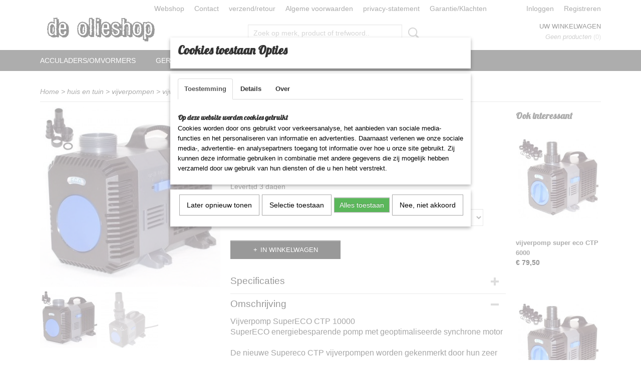

--- FILE ---
content_type: text/html; charset=UTF-8
request_url: https://www.deolieshop.nl/webshop/huis-en-tuin/vijverpompen/detail/491/vijverpomp-super-eco-ctp-10000.html
body_size: 13600
content:
<!DOCTYPE html>
<html lang="nl" prefix="og: http://ogp.me/ns#">
<head>
  <script src="/core/javascript/polyfills/polyfills-transpiled.js" defer nomodule></script>
  <meta name="keywords" content="shell helix ultra ,shell helix hx7, castrol edge fst 5w 30, castrol professional 5w 30,castrol edge 5w 30, castrol power rs 10w 40, total quartz,total quartz ineo 5w 30 mobil 1 new life 5w 30, castrol edge 10w 60, castol edge 0w 30 ,longlife motorolie, motul 5100, olietekoop.nl, deolieconcurrent.nl, oliehandel.nl, deoliehandel.nl, motul 5100 10w40, motul 7100, motul 300v, motul motorfietsolie, mobil 1, motul x clean, shell helix ultra 5w 30 ,motorolie,motorolie kopen,mannol ,mannol energy,acculader,acculader kopen,budgetoil,deolieconcurent.olietekoop,acculader,
castrol motorolie,shell motorolie,de olieshop,goedkope motorolie,motul motorolie.shell advance,castrol power rs,total motor olie, mobil motorolie,eni motorolie,acculader,bandenluchtkanon,bandenreparatieset,werkplaatspers,castrol edge titanium 5w 30 shel helix ultra 5w 30,shell helix ultra professional 0w 30,acculader cd 450."/>
  <meta name="description" content="De Olieshop biedt een uitgebreid assortiment aan motorolie, acculaders, gereedschap en meer. Bestel eenvoudig online en profiteer van snelle levering."/>
  <meta name="language" content="nl"/>
  <meta name="charset" content="UTF-8"/>
  <meta name="google-site-verification" content="&amp;lt;!-- Google Tag Manager --&amp;gt;"/>
  <meta name="p:domain_verify" content="http://www.deolieshop.nl/googleeb59eeb5b743fc70.html."/>
  <meta name="author" content="De Olieshop – Uw specialist in motorolie, acculaders, gereedschap en meer"/>
  <meta name="generator" content="IZICMS2.0"/>
  <meta property="msapplication-TileImage" content="https://www.deolieshop.nl/apple-touch-icon.png?1450293274"/>
  <meta property="fb:admins" content="1507088180"/>
  <link href="https://www.deolieshop.nl/apple-touch-icon.png?1450293274" rel="icon" sizes="400x400"/>
  <link href="https://www.deolieshop.nl/favicon.ico" rel="icon" sizes="16x16"/>
  <link href="/service/xml/News/atom.xml" rel="alternate" title="Alle berichten"/>
  <link href="/data/cache/compressedIncludes/compressedIncludes_2359262113_537a029f6e23db165c52098c60ac15ef.css" rel="stylesheet" media="all"/>
  <link href="https://fonts.googleapis.com/css?family=Lobster:400,700&amp;r=3788&amp;fp=" rel="stylesheet" media="screen"/>
  <script src="/core/javascript/mootools/mootools-core-1.6.0-transpiled.js?r=3788&amp;fp=566995b3"></script>
  <script src="/core/javascript/mootools/mootools-more-1.6.0-transpiled.js?r=3788&amp;fp=566995b3"></script>
  <script src="/modules/Shop/templates/default/js/product_social-transpiled.js?r=3788&amp;fp=566995b3"></script>
  <script src="https://connect.facebook.net/nl_NL/all.js#xfbml=1?r=3788&amp;fp="></script>
  <script src="/core/javascript/lib/helper/LocaleGlobal-minified.js?r=3788&amp;fp=566995b3" type="module"></script>
  <script src="/core/javascript/lib/helper/LocaleGlobal-transpiled.js?r=3788&amp;fp=566995b3" defer nomodule></script>
  <script src="/modules/Shop/templates/bootstrap/js/accordion-transpiled.js?r=3788&amp;fp=566995b3"></script>
  <script src="/modules/Shop/templates/bootstrap/js/pixeldensity-transpiled.js?r=3788&amp;fp=566995b3"></script>
  <script src="/modules/Shop/templates/bootstrap/js/modal.js?r=3788&amp;fp=11b4096f"></script>
  <script src="/modules/Shop/templates/bootstrap/js/product-behaviour-transpiled.js?r=3788&amp;fp=566995b3"></script>
  <script src="/modules/Shop/templates/bootstrap/js/product_attributes-transpiled.js?r=3788&amp;fp=566995b3"></script>
  <script src="/modules/Shop/templates/bootstrap/js/cerabox/cerabox-transpiled.js?r=3788&amp;fp=566995b3"></script>
  <script src="/core/javascript/lib/legacy/Toolbox-minified.js?r=3788&amp;fp=566995b3" type="module"></script>
  <script src="/core/javascript/lib/legacy/Toolbox-transpiled.js?r=3788&amp;fp=566995b3" defer nomodule></script>
  <script src="/core/javascript/lib/legacy/Loader-minified.js?r=3788&amp;fp=566995b3" type="module"></script>
  <script src="/core/javascript/lib/legacy/Loader-transpiled.js?r=3788&amp;fp=566995b3" defer nomodule></script>
  <script src="/modules/Shop/templates/default/js/social_bar-transpiled.js?r=3788&amp;fp=566995b3"></script>
  <script src="/modules/AfterSale/templates/default/js/cookiepolicy.js?r=3788&amp;fp=72fda8a2"></script>
  <script src="/templates/responsive-1/js/touch-mootools-transpiled.js?r=3788&amp;fp=566995b3"></script>
  <script src="/templates/responsive-1/js/category-menu-transpiled.js?r=3788&amp;fp=566995b3"></script>
  <script src="/templates/responsive-1/js/columnizer-transpiled.js?r=3788&amp;fp=566995b3"></script>
  <script src="/templates/responsive-1/js/responsive-transpiled.js?r=3788&amp;fp=566995b3"></script>
  <script src="/templates/responsive-1/js/designListener-transpiled.js?r=3788&amp;fp=566995b3"></script>
  <script>/*<![CDATA[*/
    document.addEventListener('DOMContentLoaded',function(){
      var evt = document.createEvent('CustomEvent');evt.initCustomEvent( 'designchange', false, false, {"carousel_slide_duration":"5000ms","carousel_slide1_enabled":"1","carousel_slide1_animation":"fade","carousel_slide1_button_text":"","carousel_slide1_button_href":"\/","carousel_slide2_enabled":"-1","carousel_slide2_animation":"fade","carousel_slide2_button_text":"","carousel_slide2_button_href":"","carousel_slide3_enabled":"-1","carousel_slide3_animation":"slide-left","carousel_slide3_button_text":"","carousel_slide3_button_href":"\/","carousel_slide3_slogan":"VOORBEELDSLIDE 3","carousel_slide4_enabled":"-1","carousel_slide4_animation":"slide-down","carousel_slide4_button_text":"","carousel_slide4_button_href":"\/","carousel_slide4_slogan":"VOORBEELDSLIDE 4","carousel_slide5_enabled":"-1","carousel_slide5_animation":"slide-right","carousel_slide5_button_text":"","carousel_slide5_button_href":"\/","carousel_slide5_slogan":"VOORBEELDSLIDE 5","carousel_slide1_full_image_link":"","carousel_slide1_slogan":"DE OLIESHOP","carousel_slide2_full_image_link":"","carousel_slide2_slogan":"Stijlvol.","carousel_slide3_full_image_link":"","carousel_slide4_full_image_link":"","carousel_slide5_full_image_link":""} );document.dispatchEvent(evt);
      Locale.define('nl-NL','Core',{"cancel":"Annuleren","close":"Sluiten"});
      Locale.define('nl-NL','Shop',{"loading":"Een moment geduld alstublieft..","error":"Er is helaas een fout opgetreden.","added":"Toegevoegd","product_added_short":"&#x2713; Toegevoegd aan winkelwagen:","product_not_added":"Het product kon niet worden toegevoegd.","variation_not_given_short":"Kies de gewenste uitvoering:","attribute_dimension_error":"Het veld '%s' bevat een ongeldige waarde.","please_enter_valid_email":"Vul alsjeblieft een geldig e-mailadres in."});
      Locale.define('nl-NL','Cookie',{"cookie_option_heading":"Cookies toestaan Opties","cookie_option_footer":"<div class=buttons><a class='btn cookie-btn' id='cookie-showagain'>Later opnieuw tonen<\/a><a class='btn cookie-btn' id='allow-selection'>Selectie toestaan<\/a><a class='btn cookie-btn-selected' id='allow-all'>Alles toestaan<\/a><\/div>","cookie_option_body":"<div class='cookie-content' id='mainContent'><ul class='nav nav-tabs'><li><a href='#consent'>Toestemming<\/a><\/li><li><a href='#details'>Details<\/a><\/li><li><a href='#about'>Over<\/a><\/li><\/ul><div id='tabData[consent]' class='tabData'><h4 id='shp-cookie-settings'>Op deze website worden cookies gebruikt<\/h4><p>Cookies worden door ons gebruikt voor verkeersanalyse, het aanbieden van sociale media-functies en het personaliseren van informatie en advertenties. Daarnaast verlenen we onze sociale media-, advertentie- en analysepartners toegang tot informatie over hoe u onze site gebruikt. Zij kunnen deze informatie gebruiken in combinatie met andere gegevens die zij mogelijk hebben verzameld door uw gebruik van hun diensten of die u hen hebt verstrekt.<\/p><\/div><div id='tabData[details]' class='tabData'><div class='form-check align-items-center'><h4 id='shp-cookie-settings'>Noodzakelijk<\/h4><input class='form-check-input' type='checkbox' role='switch' id='shp-cookie-ncecessary' checked='checked' disabled='disabled'><\/div><p>Door essenti\u00eble functies zoals paginanavigatie en toegang tot beveiligde delen van de website mogelijk te maken, dragen noodzakelijke cookies bij aan de bruikbaarheid van een website. Deze cookies zijn essentieel voor de correcte werking van de website.<\/p><div class='form-check align-items-center'><h4 id='shp-cookie-settings'>Statistieken<\/h4><input class='form-check-input' type='checkbox' role='switch' id='shp-cookie-statistics' checked='checked'><\/div><p>Statistische cookies verzamelen en verstrekken anonieme gegevens om website-eigenaren te helpen begrijpen hoe gebruikers omgaan met hun sites.<\/p><div class='form-check align-items-center'><h4 id='shp-cookie-settings'>Marketing<\/h4><input class='form-check-input' type='checkbox' role='switch' id='shp-cookie-marketing'><\/div><p>Er worden cookies voor marketingdoeleinden gebruikt om websitegebruikers te volgen. Het doel is om gebruikers relevante en interessante advertenties te tonen, waardoor deze waardevoller worden voor uitgevers en externe marketeers.<\/p><\/div><div id='tabData[about]' class='tabData'><p>Cookies zijn kleine tekstdocumenten die door websites kunnen worden gebruikt om de gebruikerservaring effici\u00ebnter te maken.<\/p><p>De wet bepaalt dat wij cookies op uw apparaat plaatsen als deze strikt noodzakelijk zijn voor de werking van deze website. Voor alle andere soorten cookies hebben wij uw toestemming nodig. wat betekent dat cookies die als noodzakelijk zijn gecategoriseerd, voornamelijk worden verwerkt op basis van AVG-art. 6 (1) (f). Alle overige cookies, dat wil zeggen die van de soorten voorkeuren en advertenties, worden verwerkt op basis van AVG-art. 6 (1) (a) AVG.<\/p><p>Deze website maakt gebruik van unieke soorten cookies. sommige cookies worden geplaatst via aanbiedingen van derden die op onze pagina's verschijnen.<\/p><p>Vermeld uw toestemmings-id en datum wanneer u contact met ons opneemt over uw toestemming.<\/p><\/div><\/div>","analyticsId":"G-VYBRCTS8EX","adwordId":"AW-3710922108"});
      Locale.use('nl-NL');
  });
  /*]]>*/</script>
  <script>/*<![CDATA[*/
    
    <!-- Google Tag Manager -->
    (function(w,d,s,l,i){w[l]=w[l]||[];w[l].push({'gtm.start':
    new Date().getTime(),event:'gtm.js'});var f=d.getElementsByTagName(s)[0],
    j=d.createElement(s),dl=l!='dataLayer'?'&l='+l:'';j.async=true;j.src=
    'https://www.googletagmanager.com/gtm.js?id='+i+dl;f.parentNode.insertBefore(j,f);
    })(window,document,'script','dataLayer','GTM-T6L9RM92');
    <!-- End Google Tag Manager -->
    
 window.dataLayer = window.dataLayer || []; 
function gtag(){dataLayer.push(arguments);}
gtag('consent', 'default', { 
'ad_storage': 'denied',
'ad_user_data': 'denied',
'ad_personalization': 'denied',
'analytics_storage': 'denied',
'functionality_storage': 'denied',
'personalization_storage': 'denied',
'security_storage': 'granted'
});
  /*]]>*/</script>
  <style>/*<![CDATA[*/
    /* Menu animations */
#menu > .container > ul > li > a {
  -webkit-transition: background-color 200ms linear;
  -moz-transition: background-color 200ms linear;
  -o-transition: background-color 200ms linear;
  -ms-transition: background-color 200ms linear;
  transition: background-color 200ms linear;
}
    .izi-social-bar { top: 30%; }
    @media (max-width: 767px) {
      body { padding-bottom: 40px; }
      body .izi-social-bar a { width: 100%; }
    }
  /*]]>*/</style>
  <!-- Global site tag (gtag.js) - Google Analytics -->
  <script async src="https://www.googletagmanager.com/gtag/js?id=G-VYBRCTS8EX"></script>
  <script>
    window.dataLayer = window.dataLayer || [];
    function gtag(){dataLayer.push(arguments);}
    gtag('js', new Date());
    gtag('config', 'G-VYBRCTS8EX', {"anonymize_ip":true});
  </script>
  <!-- End Google Analytics -->
  <title>vijverpomp super eco CTP 10000 - vijverpompen - de olieshop</title>
  <meta name="viewport" content="width=device-width, initial-scale=1.0, user-scalable=0, minimum-scale=1.0, maximum-scale=1.0"/>
</head>
<body itemscope itemtype="http://schema.org/WebPage">
<div id="top">
  <div id="topMenu" class="container">
    <div id="logo" onclick="document.location.href='/';"></div>
          <ul class="topMenu">
                  <li><a href="/webshop/">Webshop</a></li>
                  <li><a href="/contact.html">Contact</a></li>
                  <li><a href="/verzendkosten.html">verzend/retour</a></li>
                  <li><a href="/voorwaarden.html">Algeme voorwaarden</a></li>
                  <li><a href="/privacy-policy.html">privacy-statement</a></li>
                  <li><a href="/garantie-en-klachten.html">Garantie/Klachten</a></li>
        
      </ul>
      
<div id="basket" class="show_profile">
      <ul>
              <li><a href="/profiel/inloggen.html" rel="nofollow">Inloggen</a></li>
        <li><a href="/profiel/registreren.html">Registreren</a></li>
                </ul>
      <div class="cart">
    <label><a href="/webshop/basket.html" class="basketLink">Uw winkelwagen</a></label>
    <span class="basketPrice">Geen producten <span class="basketAmount">(0)</span></span>
  </div>
</div>
<script type="text/javascript" src="//translate.google.com/translate_a/element.js?cb=googleTranslateElementInit"></script>
<script type="text/javascript">
function googleTranslateElementInit() {
  new google.translate.TranslateElement({
      pageLanguage: 'nl',
      //includedLanguages: 'nl,en,fr,de',
      includedLanguages : '',
      layout: google.translate.TranslateElement.InlineLayout.SIMPLE,
  }, 'google_translate_element');
}
</script>
      </div>
      
    <form action="/zoeken.html" method="get" class="search">
      <input class="query" placeholder="Zoek op merk, product of trefwoord.." type="text" name="q" value="" />
      <button type="submit" class="btn">Zoeken</button>
    </form>
  </div>
  
<div id="menu">
  <div class="container">
    
    <ul class="pull-right">
                                                                                                        
    </ul>
  
      <ul class="categories">
                          <li class="">
          <a class="dropdown-toggle" href="/webshop/acculadersomvormers/">acculaders/omvormers <b class="caret"></b></a>
            <div class="dropdown">
              <a class="dropdown-heading" href="/webshop/acculadersomvormers/">acculaders/omvormers</a>
              <ul>
                                              <li ><a href="/webshop/acculadersomvormers/acculaders/" title="acculaders">acculaders</a></li>
                                              <li ><a href="/webshop/acculadersomvormers/omvormers/" title="omvormers">omvormers</a></li>
              
              </ul>
            </div>
          </li>
                              <li class="">
          <a class="dropdown-toggle" href="/webshop/gereedschap/">gereedschap <b class="caret"></b></a>
            <div class="dropdown">
              <a class="dropdown-heading" href="/webshop/gereedschap/">gereedschap</a>
              <ul>
                                              <li ><a href="/webshop/gereedschap/compressor-onderdelen/" title="compressor onderdelen">compressor onderdelen</a></li>
                                              <li ><a href="/webshop/gereedschap/banden-luchtkanonbooster/" title="banden luchtkanon/booster">banden luchtkanon/booster</a></li>
                                              <li ><a href="/webshop/gereedschap/las-gereedschap/" title="Las gereedschap">Las gereedschap</a></li>
                                              <li ><a href="/webshop/gereedschap/glaszuigers/" title="Glaszuigers">Glaszuigers</a></li>
                                              <li ><a href="/webshop/gereedschap/spotter/" title="Spotter">Spotter</a></li>
                                              <li ><a href="/webshop/gereedschap/versnellingsbakkrik/" title="Versnellingsbakkrik">Versnellingsbakkrik</a></li>
                                              <li ><a href="/webshop/gereedschap/infrarood-drogerinfrarood-straler/" title="infrarood droger/infrarood straler">infrarood droger/infrarood straler</a></li>
                                              <li ><a href="/webshop/gereedschap/moflasapparaatkunstof-reparatie/" title="moflasapparaat/kunstof reparatie">moflasapparaat/kunstof reparatie</a></li>
                                              <li ><a href="/webshop/gereedschap/hydraulische-pomp/" title="hydraulische pomp">hydraulische pomp</a></li>
                                              <li ><a href="/webshop/gereedschap/kabelstripperkabelpelmachine/" title="kabelstripper/kabelpelmachine">kabelstripper/kabelpelmachine</a></li>
                                              <li ><a href="/webshop/gereedschap/betonmixer/" title="betonmixer">betonmixer</a></li>
                                              <li ><a href="/webshop/gereedschap/tegelsnijder/" title="tegelsnijder">tegelsnijder</a></li>
                                              <li ><a href="/webshop/gereedschap/mestek-verf-dikte-meter/" title="mestek verf dikte meter">mestek verf dikte meter</a></li>
                                              <li ><a href="/webshop/gereedschap/accu-vetspuit/" title="accu vetspuit">accu vetspuit</a></li>
                                              <li ><a href="/webshop/gereedschap/thuislader-electrische-auto/" title="thuislader electrische auto">thuislader electrische auto</a></li>
              
              </ul>
            </div>
          </li>
                              <li class="">
          <a class="dropdown-toggle" href="/webshop/huis-en-tuin/">huis en tuin <b class="caret"></b></a>
            <div class="dropdown">
              <a class="dropdown-heading" href="/webshop/huis-en-tuin/">huis en tuin</a>
              <ul>
                                              <li class="active"><a href="/webshop/huis-en-tuin/vijverpompen/" title="vijverpompen">vijverpompen</a></li>
                                              <li ><a href="/webshop/huis-en-tuin/broyeur/" title="broyeur">broyeur</a></li>
                                              <li ><a href="/webshop/huis-en-tuin/rolstoelplaten/" title="rolstoelplaten">rolstoelplaten</a></li>
                                              <li ><a href="/webshop/huis-en-tuin/tuingazon/" title="tuin/gazon">tuin/gazon</a></li>
                                              <li ><a href="/webshop/huis-en-tuin/oprijplaten/" title="oprijplaten">oprijplaten</a></li>
                                              <li ><a href="/webshop/huis-en-tuin/platenwagen/" title="platenwagen">platenwagen</a></li>
                                              <li ><a href="/webshop/huis-en-tuin/caravanmover/" title="caravanmover">caravanmover</a></li>
                                              <li ><a href="/webshop/huis-en-tuin/bouwdroogerontvochtiger/" title="bouwdrooger/ontvochtiger">bouwdrooger/ontvochtiger</a></li>
                                              <li ><a href="/webshop/huis-en-tuin/distilleerketel/" title="distilleerketel">distilleerketel</a></li>
                                              <li ><a href="/webshop/huis-en-tuin/walki-talki/" title="walki talki">walki talki</a></li>
                                              <li ><a href="/webshop/huis-en-tuin/rolluikmotor/" title="rolluikmotor">rolluikmotor</a></li>
                                              <li ><a href="/webshop/huis-en-tuin/schrikdraadapparaat/" title="schrikdraadapparaat">schrikdraadapparaat</a></li>
              
              </ul>
            </div>
          </li>
                              <li class="">
          <a class="dropdown-toggle" href="/webshop/electra/">electra <b class="caret"></b></a>
            <div class="dropdown">
              <a class="dropdown-heading" href="/webshop/electra/">electra</a>
              <ul>
                                              <li ><a href="/webshop/electra/verdeelkasten/" title="verdeelkasten">verdeelkasten</a></li>
              
              </ul>
            </div>
          </li>
                              <li class="">
          <a class="dropdown-toggle" href="/webshop/hobbyvrije-tijd/">hobby&vrije tijd <b class="caret"></b></a>
            <div class="dropdown">
              <a class="dropdown-heading" href="/webshop/hobbyvrije-tijd/">hobby&vrije tijd</a>
              <ul>
                                              <li ><a href="/webshop/hobbyvrije-tijd/transferpershittepers/" title="transferpers/hittepers">transferpers/hittepers</a></li>
                                              <li ><a href="/webshop/hobbyvrije-tijd/honingslingers/" title="honingslingers">honingslingers</a></li>
                                              <li ><a href="/webshop/hobbyvrije-tijd/scheermachines/" title="scheermachines">scheermachines</a></li>
                                              <li ><a href="/webshop/hobbyvrije-tijd/sealapparaat/" title="sealapparaat">sealapparaat</a></li>
                                              <li ><a href="/webshop/hobbyvrije-tijd/ultrasoon-reiniger/" title="ultrasoon reiniger">ultrasoon reiniger</a></li>
                                              <li ><a href="/webshop/hobbyvrije-tijd/fruitmolenfruitpers/" title="fruitmolen/fruitpers">fruitmolen/fruitpers</a></li>
              
              </ul>
            </div>
          </li>
              
          </ul>
      </div>
</div>
<div class="visible-phone mobileHeader">
  <a href="#" class="openMobileMenu"></a>
  <form action="/zoeken.html" method="get" class="search">
    <input class="query" type="text" name="q" value="" />
    <button type="submit" class="btn">Zoeken</button>
  </form>
</div>
<script type="text/javascript">
  // Make the update menu function global
  var updateMenu = {};
  var category_menu;
  window.addEvent( 'domready', function ()
  {
    var elements = $$('.dropdown-toggle');
    var closeTimeout;
    var opt = {
      translations:{
        TEMPLATE_OTHER_CATEGORIES:'Overige categorie&euml;n',
        TEMPLATE_MENU_OVERFLOW_LABEL: '+'
      }
    }
    // Emulate hover in JS so we can control the hover behaviour on mobile browsers
    var ios10fix = false; // IOS10 has a bug where it triggers an extra click event on the location of the finger (even when mouseup is stopped) in the menu when it has less than 8 items...
    $('menu').getElements( 'a' ).each( function ( el ) {
      el.addEvent( 'mouseenter', function () { this.addClass('hover'); } );
      el.addEvent( 'mouseleave', function () { this.removeClass('hover'); } );
      el.addEvent( 'click', function ( e ) { if ( ios10fix ) e.stop(); } );
    } );
    // Global function to add drop-down behaviour to newly added menu items
    updateMenu = function () {
      var newElements = $$('.dropdown-toggle');
      newElements.each( function ( el ) {
        if ( -1 === elements.indexOf( el ) ) {
          el.addEvent( 'mouseenter', function () { el.addClass('hover'); } );
          el.addEvent( 'mouseleave', function () { el.removeClass('hover'); } );
          addMenuBehaviour( el );
        }
      } );
      // Add new elements to local list
      elements = newElements;
    }
    var addMenuBehaviour = function ( el ) {
      // Handle opening the menu
      el.addEvent( 'mouseover', openMenu );
      // Handle delayed menu close after mouse leave
      el.getParent('li').addEvent('mouseleave', function () {
        // Don't close when hovering a submenu-enabled item in the '+' menu
        if ( el.getParent( '.__all_categories' ) && el.getParent( '.dropdown' ) ) return;
        // Ignore mouseleave events when in mobile mode (needed for windows phone)
        if ( document.body.hasClass( 'mobile' ) ) return;
        closeTimeout = setTimeout( closeAll, 300 );
      } );
      el.getParent('li').addEvent('mouseenter', function () {
        clearTimeout( closeTimeout );
      } );
      // Also open menu on tap
      el.addEvent( 'tap', function ( e ) {
        if ( e.type == 'touchend' ) {
          openMenu.call(el, e);
          ios10fix = true;
          setTimeout( function () { ios10fix = false; }, 500 );
        }
      } );
    }
    var closeAll = function () {
      elements.getParent().removeClass('open');
      clearTimeout( closeTimeout );
    }
    var openMenu = function (e) {
      // Ignore mouseover events when in mobile mode
      if ( e.type == 'mouseover' && document.body.hasClass( 'mobile' ) ) return;
      if ( this.getParent( '.__all_categories' ) && this.getParent( '.dropdown' ) ) {
        if ( e.type == "touchend" ) document.location.href = this.get('href'); // Feign a click for touch actions (emulated click is blocked)
        return true;
      }
      // Already open.. Close when in mobile mode
      if ( this.getParent( 'li.open' ) ) {
        if ( e.type == "touchend" ) {
          closeAll();
        }
        return;
      }
      // Close all menu's
      elements.getParent().removeClass('open');
      // Prevent unexpected closing
      clearTimeout( closeTimeout );
      // Skip if disabled
      if ( this.hasClass('disabled') || this.match(':disabled') ) return;
      var dropdownMenu = this.getParent().getElement( '.dropdown' );
      if ( !dropdownMenu || !dropdownMenu.getElement('li') ) return; // Skip if empty
      dropdownMenu.setStyle( 'visibility', 'hidden' );
      this.getParent().addClass('open'); // open up selected
      var paddingTop = dropdownMenu.getStyle( 'padding-top' ).toInt();
      var dropdownMenuHeight = dropdownMenu.getSize().y - paddingTop - dropdownMenu.getStyle( 'padding-bottom' ).toInt();
      dropdownMenu.setStyles( {height:0,visibility:'visible', paddingTop: paddingTop + 10} );
      dropdownMenu.set( 'morph', {duration: 300, transition: 'sine:out', onComplete:function () { dropdownMenu.setStyle( 'height', 'auto' ); } } );
      dropdownMenu.morph( {height:dropdownMenuHeight, paddingTop: paddingTop} );
    };
    // Add behaviour to all drop-down items
    elements.each( addMenuBehaviour );
    // Init category menu
    category_menu = new CategoryMenu( opt );
  } );
</script>
  
  <div id="breadcrumbs" class="container">
    <div class="border-bottom">
      <a href="/" title="Home">Home</a> &gt; <a href="/webshop/huis-en-tuin/" title="huis en tuin">huis en tuin</a> &gt; <a href="/webshop/huis-en-tuin/vijverpompen/" title="vijverpompen">vijverpompen</a> &gt; <a href="" title="vijverpomp super eco CTP 10000">vijverpomp super eco CTP 10000</a>
    </div>
  </div>
<div class="container" id="site">
  <div class="row">
          <div class="span12">
        <div class="iziSection" id="section_main"><div id="section_main_0" class="ShopModule iziModule"><div class="basketAction iziAction">
<div id="basket" class="show_profile">
      <ul>
              <li><a href="/profiel/inloggen.html" rel="nofollow">Inloggen</a></li>
        <li><a href="/profiel/registreren.html">Registreren</a></li>
                </ul>
      <div class="cart">
    <label><a href="/webshop/basket.html" class="basketLink">Uw winkelwagen</a></label>
    <span class="basketPrice">Geen producten <span class="basketAmount">(0)</span></span>
  </div>
</div>
<script type="text/javascript" src="//translate.google.com/translate_a/element.js?cb=googleTranslateElementInit"></script>
<script type="text/javascript">
function googleTranslateElementInit() {
  new google.translate.TranslateElement({
      pageLanguage: 'nl',
      //includedLanguages: 'nl,en,fr,de',
      includedLanguages : '',
      layout: google.translate.TranslateElement.InlineLayout.SIMPLE,
  }, 'google_translate_element');
}
</script><div class='clear'></div></div></div><div id="section_main_1" class="ShopModule iziModule"><div class="productAction iziAction">
<div class="row">
  <div itemscope itemtype="http://schema.org/Product">
            <meta itemprop="itemCondition" content="http://schema.org/NewCondition" />
          <div class="imageContainer span4">
      <div class="imageCanvas">
                    <div class="product-ribbon">
                </div>
      
              <a href="/data/upload/Shop/images/10000-l.jpg" id="productImage-351" class="cerabox active" title="10000 l">
          <img src="/modules/Shop/templates/bootstrap/images/placeholder.png" data-src="/data/upload/Shop/images/360x1000x0_10000-l.jpg" alt="10000 l"/>
          <meta itemprop="image" content="https://www.deolieshop.nl/data/upload/Shop/images/10000-l.jpg" />
        </a>
              <a href="/data/upload/Shop/images/teich.jpg" id="productImage-352" class="cerabox" title="Teich">
          <img src="/modules/Shop/templates/bootstrap/images/placeholder.png" data-src="/data/upload/Shop/images/360x1000x0_teich.jpg" alt="Teich"/>
          <meta itemprop="image" content="https://www.deolieshop.nl/data/upload/Shop/images/teich.jpg" />
        </a>
      
      </div>
          <div class="imageSelector">
            <a href="#product_image_351" rel="productImage-351" class="active"><img width="114" height="114" src="/modules/Shop/templates/bootstrap/images/placeholder.png" data-src="/data/upload/Shop/images/114x114x1_10000-l.jpg" alt="1"/></a>
            <a href="#product_image_352" rel="productImage-352"><img width="114" height="114" src="/modules/Shop/templates/bootstrap/images/placeholder.png" data-src="/data/upload/Shop/images/114x114x1_teich.jpg" alt="2"/></a>
      
      </div>
          &nbsp;
    </div>
    <div class="span6">
      <div class="productProperties">
        <div id="productDetail" class="productDetail">
          <h1 itemprop="name">vijverpomp super eco CTP 10000</h1>
<meta itemprop="ProductID" content="491" />
<meta itemprop="url" content="https://www.deolieshop.nl/webshop/huis-en-tuin/vijverpompen/detail/491/vijverpomp-super-eco-ctp-10000.html" />
<div class="price" itemprop="offers" itemscope itemtype="http://schema.org/Offer">
      <span class="strong price">&euro; 92,50</span>
    <meta itemprop="price" content="92.5"/>
    <meta itemprop="priceCurrency" content="EUR"/>
    
      <small>
      (inclusief btw      21%)
    </small>
  
  
<div class="in-stock">
  <span class="delivery-period">
                Levertijd 3 dagen
      </span>
</div>
  <div class="form">
    <form>
      <input type="hidden" name="product_id" value="491"/>
          <input type="hidden" name="price" value="9250"/>
      <input type="hidden" name="sale_price" value="9250"/>
      <input type="hidden" name="currency" value="EUR"/>
      <div class="row">
                                  <div class="span3 attribute-set 0">
                      <label>CTP 10000 super eco</label>
            <select name="attributeSet[491][11]" class="attribute-list">
                        <option value="37" selected="selected">5 meter kabel</option>
                        <option value="38">10 meter kabel</option>
            
            </select>
                    </div>
        
      
                  <div class="span3">
            <label for="product_amount_491">Aantal</label>
            <select name="amount[491]" id="product_amount_491">
                          <option value="1" selected="selected">1</option>
                          <option value="2">2</option>
                          <option value="3">3</option>
                          <option value="4">4</option>
                          <option value="5">5</option>
                        </select>
          </div>
                </div>
              <button class="btn cancel">Annuleren</button>
        <button class="btn buy" data-product_id="491">In winkelwagen</button>                      </form>
  </div>
</div>
  
    <div class="accordion accordion-attributes">
      <div class="accordion-heading">Specificaties</div>
                                <div class="property">
          <span class="property-title strong">Netto gewicht</span>
          <span class="property-text">3,00  Kg</span>
        </div>
                    <div class="property">
          <span class="property-title strong">Bruto gewicht</span>
          <span class="property-text" itemprop="weight">3,00  Kg</span>
        </div>
            
      
    </div>
  
        </div>
      </div>
          <div class="accordion accordion-open">
        <div class="accordion-heading">Omschrijving</div>
        <span itemprop="description"><p><span style="color: #222222; background-color: transparent; font-size: 16px; text-align: left; text-decoration: none;" title="Teichpumpe SuperECO CTP 10000
">Vijverpomp SuperECO CTP 10000<br style="color: #222222; font-size: 16px;" /></span><span style="color: #222222; background-color: transparent; font-size: 16px; text-align: left; text-decoration: none;" title="SuperECO Energiesparpumpe mit optimiertem Synchronmotor
&nbsp;
">SuperECO energiebesparende pomp met geoptimaliseerde synchrone motor<br style="color: #222222; font-size: 16px;" />&nbsp;<br style="color: #222222; font-size: 16px;" /></span><span style="color: #222222; background-color: transparent; font-size: 16px; text-align: left; text-decoration: none;" title="Die neuen SuperECO CTP Teichpumpen zeichnen sich durch ihren sehr geringen Energieverbrauch aus,
">De nieuwe Supereco CTP vijverpompen worden gekenmerkt door hun zeer lage energieverbruik,<br style="color: #222222; font-size: 16px;" /></span><span style="color: #222222; background-color: transparent; font-size: 16px; text-align: left; text-decoration: none;" title="dank &auml;u&szlig;ert wirtschaftlicher Arbeitsweise mit &uuml;berarbeitetem neuen Motordesign und gro&szlig; ausgelegten Querschnitten.
">dankzij een economische operatie met een herzien nieuw motorontwerp en grootschalige doorsneden.<br style="color: #222222; font-size: 16px;" /></span><span style="color: #222222; background-color: transparent; font-size: 16px; text-align: left; text-decoration: none;" title="Energieeinsparung bis zu 50 % gegen&uuml;ber Standart-Teichpumpen sind das Ergebnis.
">Energiebesparingen tot 50% in vergelijking met standaard vijverpompen zijn het resultaat.<br style="color: #222222; font-size: 16px;" /></span><span style="color: #222222; background-color: transparent; font-size: 16px; text-align: left; text-decoration: none;" title="Die neuen SuperEco CTP sind leistungsf&auml;hige Filter- und Bachlaufpumpen und
">De nieuwe SuperEco CTP zijn krachtige filter- en waterlooppompen en<br style="color: #222222; font-size: 16px;" /></span><span style="color: #222222; background-color: transparent; font-size: 16px; text-align: left; text-decoration: none;" title="besonders geeigent f&uuml;r den Filterbetrieb oder zur Speisung eines Bachlaufes.
">bijzonder geschikt voor filterwerking of voor het voeden van een stroom.<br style="color: #222222; font-size: 16px;" /></span><span style="color: #222222; background-color: transparent; font-size: 16px; text-align: left; text-decoration: none;" title="Durch die mitgelieferten Stufent&uuml;llen sind die ECO Pumpen variabel einsetzbar.
">De ECO-pompen kunnen variabel worden gebruikt dankzij de meegeleverde getrapte tuiten.<br style="color: #222222; font-size: 16px;" /></span><span style="color: #222222; background-color: transparent; font-size: 16px; text-align: left; text-decoration: none;" title="Der gro&szlig;fl&auml;chige Rundumfilter l&auml;sst dabei bis zu 3mm gro&szlig;e Schmutzpartikel durch, die diese Pumpen problemlos bew&auml;ltigen k&ouml;nnen.

">Het grote gebied rondom filter laat tot 3 mm grote vuildeeltjes door, die deze pompen gemakkelijk kunnen hanteren.<br style="color: #222222; font-size: 16px;" /><br style="color: #222222; font-size: 16px;" /></span><span style="color: #222222; background-color: transparent; font-size: 16px; text-align: left; text-decoration: none;" title="Produktvorteile:
">Product voordelen:<br style="color: #222222; font-size: 16px;" /></span><span style="color: #222222; background-color: transparent; font-size: 16px; text-align: left; text-decoration: none;" title="- robustes Kunststoffgeh&auml;use komplett versenkbar, f&uuml;r Filter- oder Bachlaufbetrieb
">- Robuuste kunststof behuizing volledig intrekbaar, voor filter- of waterloopbediening<br style="color: #222222; font-size: 16px;" /></span><span style="color: #222222; background-color: transparent; font-size: 16px; text-align: left; text-decoration: none;" title="- optimierter energiesparender Sychronmotor mit  bis zu 50% Energieeinsparung
">- geoptimaliseerde, energiebesparende synchrone motor met tot 50% energiebesparing<br style="color: #222222; font-size: 16px;" /></span><span style="color: #222222; background-color: transparent; font-size: 16px; text-align: left; text-decoration: none;" title="- f&uuml;r Schmutzwasser geeignet bis 3 mm Korngr&ouml;&szlig;e
">- geschikt voor vuil water tot een korrelgrootte van 3 mm<br style="color: #222222; font-size: 16px;" /></span><span style="color: #222222; background-color: transparent; font-size: 16px; text-align: left; text-decoration: none;" title="- langlebige Keramikwelle, str&ouml;mungsoptimiertes Laufrad
">- duurzame keramische as, stroming-geoptimaliseerde waaier<br style="color: #222222; font-size: 16px;" /></span><span style="color: #222222; background-color: transparent; font-size: 16px; text-align: left; text-decoration: none;" title="- wartungsfreundlich durch entnehmbare Laufeinheit
">- Eenvoudig te onderhouden dankzij de verwijderbare loopunit<br style="color: #222222; font-size: 16px;" /></span><span style="color: #222222; background-color: transparent; font-size: 16px; text-align: left; text-decoration: none;" title="- 10m PVC-Kabel mit Schukostecker

">- 5m PVC-kabel met Schukostecker<br style="color: #222222; font-size: 16px;" /><br style="color: #222222; font-size: 16px;" /></span><span style="color: #222222; background-color: transparent; font-size: 16px; text-align: left; text-decoration: none;" title="Technische Daten:
">Technische gegevens:<br style="color: #222222; font-size: 16px;" /></span><span style="color: #222222; background-color: transparent; font-size: 16px; text-align: left; text-decoration: none;" title="Netzspannung: 230V, 50Hz
">Netspanning: 230V, 50Hz<br style="color: #222222; font-size: 16px;" /></span><span style="color: #222222; background-color: transparent; font-size: 16px; text-align: left; text-decoration: none;" title="F&ouml;rdermenge max.: 10000 l/h
">Leveringssnelheid max .: 10000 l / uur<br style="color: #222222; font-size: 16px;" /></span><span style="color: #222222; background-color: transparent; font-size: 16px; text-align: left; text-decoration: none;" title="Leistungsaufnahme: 80 Watt
">Stroomverbruik: 80 watt<br style="color: #222222; font-size: 16px;" /></span><span style="color: #222222; background-color: transparent; font-size: 16px; text-align: left; text-decoration: none;" title="F&ouml;rderh&ouml;he max.: 6m / Tauchtiefe max.">Leverhoogte max.: 6 m / diepte max. </span><span style="color: #222222; background-color: transparent; font-size: 16px; text-align: left; text-decoration: none;" title="2 m
">2 m<br style="color: #222222; font-size: 16px;" /></span><span style="color: #222222; background-color: transparent; font-size: 16px; text-align: left; text-decoration: none;" title="Druck-/Sauganschluss: 1-1/2">Druk- / zuigaansluiting: 1-1 / 2 "<br style="color: #222222; font-size: 16px;" /></span><span style="color: #222222; background-color: transparent; font-size: 16px; text-align: left; text-decoration: none;" title="Stufen-Schlaucht&uuml;lle: 25/32/38/40/50mm
">Stap-slangmondstuk: 25/32/38/40/50 mm<br style="color: #222222; font-size: 16px;" /></span><span style="color: #222222; background-color: transparent; font-size: 16px; text-align: left; text-decoration: none;" title="Temperaturbereich:+4&deg;C bis +35&deg;C
">Temperatuurbereik: + 4 &deg; C tot + 35 &deg; C<br style="color: #222222; font-size: 16px;" /></span><span style="color: #222222; background-color: transparent; font-size: 16px; text-align: left; text-decoration: none;" title="Kabell&auml;nge ca. : 10 Meter
">Kabellengte ca. 5 meter<br style="color: #222222; font-size: 16px;" /></span><span style="color: #222222; background-color: transparent; font-size: 16px; text-align: left; text-decoration: none;" title="Abmessungen (lxbxh) ca. :208 x 138 x 158 mm
&nbsp;
">Afmetingen (lxbxh) circa: 208 x 138 x 158 mm<br style="color: #222222; font-size: 16px;" />&nbsp;<br style="color: #222222; font-size: 16px;" /></span><span style="color: #222222; background-color: transparent; font-size: 16px; text-align: left; text-decoration: none;" title="Lieferumfang:
">Levering:<br style="color: #222222; font-size: 16px;" /></span><span style="color: #222222; background-color: transparent; font-size: 16px; text-align: left; text-decoration: none;" title="1 St&uuml;ck, Teichpumpe CTP 10000 mit 10m Leitung
">1 stuk vijverpomp CTP 10000 met 5 m kabel<br style="color: #222222; font-size: 16px;" /></span><span style="color: #222222; background-color: transparent; font-size: 16px; text-align: left; text-decoration: none;" title="1 St&uuml;ck, Schlaucht&uuml;llensatz">1 stuk, slangenset</span></p></span>
      </div>
    
          <div class="accordion">
        <div class="accordion-heading">Reacties</div>
        <div class="fb-comments" data-href="https://www.deolieshop.nl/webshop/huis-en-tuin/vijverpompen/detail/491/vijverpomp-super-eco-ctp-10000.html" data-num-posts="2"></div>
      </div>
    
    
          <div id="social_container" class="social">
                        <div class="fb-like" data-href="https://www.deolieshop.nl/webshop/huis-en-tuin/vijverpompen/detail/491/vijverpomp-super-eco-ctp-10000.html" data-layout="button" data-action="like" data-show-faces="false" data-share="true"></div>
                                      
      </div>
        </div>
  </div>
  
    <div class="span2 similarProducts">
    <h3>Ook interessant</h3>
          <div class="product">
        <div class="thumbnail">
          <a href="/webshop/huis-en-tuin/vijverpompen/detail/489/vijverpomp-super-eco-ctp-6000.html" title="vijverpomp super eco CTP 6000" data-background="/data/upload/Shop/images/255x1000x0_super-eco-2.jpg"></a>
        </div>
        <div class="name">
          <a href="/webshop/huis-en-tuin/vijverpompen/detail/489/vijverpomp-super-eco-ctp-6000.html" class="active" title="vijverpomp super eco CTP 6000">vijverpomp super eco CTP 6000</a>
        </div>
        <div class="price">
                              <span class="price">&euro; 79,50</span>
                          </div>
      </div>
          <div class="product">
        <div class="thumbnail">
          <a href="/webshop/huis-en-tuin/vijverpompen/detail/486/vijverpomp-super-eco-ctp-2800.html" title="vijverpomp super eco CTP 2800" data-background="/data/upload/Shop/images/255x1000x0_super-eco-0.jpg"></a>
        </div>
        <div class="name">
          <a href="/webshop/huis-en-tuin/vijverpompen/detail/486/vijverpomp-super-eco-ctp-2800.html" class="active" title="vijverpomp super eco CTP 2800">vijverpomp super eco CTP 2800</a>
        </div>
        <div class="price">
                              <span class="price">&euro; 64,50</span>
                          </div>
      </div>
          <div class="product">
        <div class="thumbnail">
          <a href="/webshop/huis-en-tuin/vijverpompen/detail/490/vijverpomp-ctp-8000-energie-zuinig.html" title="vijverpomp CTP 8000 energie zuinig" data-background="/data/upload/Shop/images/255x1000x0_super-eco-3.jpg"></a>
        </div>
        <div class="name">
          <a href="/webshop/huis-en-tuin/vijverpompen/detail/490/vijverpomp-ctp-8000-energie-zuinig.html" class="active" title="vijverpomp CTP 8000 energie zuinig">vijverpomp CTP 8000 energie zuinig</a>
        </div>
        <div class="price">
                              <span class="price">&euro; 82,50</span>
                          </div>
      </div>
    
  </div>
  </div>
<script>
  document.addEvent( 'domready', function () {
    try {
      document.getElements('a.cerabox').cerabox( {
        events: {
          onOpen: function(current_item, collection) {
            var background_color = current_item.getStyle('background-color');
            if( background_color == 'transparent' ) {
              background_color = $('site').getStyle('background-color');
            }
            $('cerabox').setStyle('background-color', background_color);
          }
        }
      });
      var options = {
        variations: {},
        product_id: null
      };
      
      options.product_id = 491;
      var productAttributes = new ProductAttributes( options );
      productAttributes.addBehaviour();
      var canvas = document.getElement( '.imageCanvas' );
      var selector = document.getElement( '.imageSelector' );
      if ( !selector ) return;
      // Trigger size setting after all images are loaded
      window.addEvent( 'load', function () {
        canvas.setStyle( 'height', canvas.getElement('.active').getSize().y );
        productAttributes.switchVariationImage();
      } );
      selector.getElements( 'a' ).each( function ( a ) {
        a.addEvent( 'click', function ( e ) {
          e.stop();
          var target = $( a.get( 'rel' ) );
          if ( target ) {
            document.getElements( '.imageContainer .active' ).removeClass( 'active' );
            a.addClass( 'active' );
            target.addClass( 'active' );
            canvas.setStyle( 'height', target.getSize().y );
          }
        } );
      } );
    } catch (e) {
      if ( typeof TraceKit !== 'undefined') {
        TraceKit.report(e);
      } else {
        throw e;
      }
    }
  } );
</script>
<div class='clear'></div></div></div></div>
      </div>
      </div>
  <div class="row">
    <div class="span12"><div class="iziSection iziStaticSection" id="section_footer"></div></div>
  </div>
</div>
  
  
    
  
  
                                                                          
  <footer>
    <div class="container">
      <div class="row">
              <div class="span3" id="footer_menu">
          <h3>Informatie</h3>
          <ul>
                                    <li>
                <a href="/webshop/">Webshop</a>
              </li>
                                                                                                                                                                                                                            
          </ul>
        </div>
              
                    
      <div class="span6" id="footer_categories">
                  <h3>Categorie&euml;n</h3>
          <ul>
                          <li><a href="/webshop/acculadersomvormers/">acculaders/omvormers</a></li>
                          <li><a href="/webshop/gereedschap/">gereedschap</a></li>
                          <li><a href="/webshop/huis-en-tuin/">huis en tuin</a></li>
                          <li><a href="/webshop/electra/">electra</a></li>
                          <li><a href="/webshop/hobbyvrije-tijd/">hobby&vrije tijd</a></li>
            
          </ul>
          <script type="text/javascript">
            window.addEvent( 'domready', function () {
              category_columnizer = new ListColumnizer( { list:document.getElement( "footer #footer_categories ul" ), gridColumns: 6, minColumnWidth: 180 } );
            } );
          </script>
              </div>
      
              <div class="span3" id="payment_methods">
          <h3>Betaalmethodes</h3>
          
<ul class="payment-methods">
    <li class="sprite-ideal" title="Ideal"></li>
      <li class="sprite-mistercash" title="Mistercash"></li>
      <li class="sprite-kbc" title="Kbc"></li>
      <li class="sprite-belfius" title="Belfius"></li>
      <li class="sprite-banktransfer" title="Banktransfer"></li>
  
</ul>
        </div>
            </div>
    </div>
  </footer>
  <p class="copyright">
      
      
    &copy; 2026 www.deolieshop.nl
        - Powered by Shoppagina.nl
    </p>
  
  <script>
  if ( typeof fbq !== 'undefined' ) {
    fbq('track', 'ViewContent', {
      content_ids: ['491'],
      content_type: 'product',
      value: '9250',
      currency: 'EUR'
    });
  }
</script>
<script>
  window.addEvent('domready', function() {
    (function() {
      if( document.getElement('div.wwk--betterbar-bottom')) {
        var coords = document.getElement('div.wwk--betterbar-bottom').getPosition();
        var height = document.getSize().y;
        if( coords.y > 0 ) {
          document.getElement('div.izi-social-bar').tween('bottom', [0, height - coords.y - 1] );
        }
      }
    }).delay(500);
  });
  var timer;
  window.addEvent('resize', function() {
    clearTimeout(timer);
    timer = (function() {
      if( document.getElement('div.wwk--betterbar-bottom')) {
        var coords = document.getElement('div.wwk--betterbar-bottom').getPosition();
        var height = document.getSize().y;
        if( coords.y > 0 ) {
          document.getElement('div.izi-social-bar').setStyle('bottom', height - coords.y - 1 );
        } else {
          document.getElement('div.izi-social-bar').setStyle('bottom', null);
        }
      }
    }).delay(50);
  });
</script>
<div class="izi-social-bar izi-social-bar-right">
  <a href="#facebook" data-izi-social-bar-href="https://www.facebook.com/share.php?u=https%3A%2F%2Fwww.deolieshop.nl%2Fwebshop%2Fhuis-en-tuin%2Fvijverpompen%2Fdetail%2F491%2Fvijverpomp-super-eco-ctp-10000.html&t=vijverpompen" class="facebook" title="Deel deze pagina op Facebook"><span>Facebook</span></a>
</div>
<!-- Google Tag Manager (noscript) -->
<noscript><iframe src="https://www.googletagmanager.com/ns.html?id=GTM-T6L9RM92" height="0" width="0" style="display:none;visibility:hidden"></iframe></noscript>
<!-- End Google Tag Manager (noscript) -->
<div id="cookiepolicy" class="cookiepolicy-type-2">
  <div class="container"> 
    <div class="message"><p>Wij maken gebruik van cookies om onze website te verbeteren, om het verkeer op de website te analyseren, om de website naar behoren te laten werken en voor de koppeling met social media. Door op Ja te klikken, geef je toestemming voor het plaatsen van alle cookies zoals omschreven in onze privacy- en cookieverklaring.</p></div>
    <div class="buttons">
      <a href="#cookiepolicy-options" class="btn btn-success">Cookie Opties</a>
      <a href="#cookiepolicy-accept" class="btn btn-success">Ja, ik ga akkoord</a>
      <a href="#cookiepolicy-deny" class="btn">Nee, niet akkoord</a>
    </div>
  </div>
</div>
</body>
</html>
